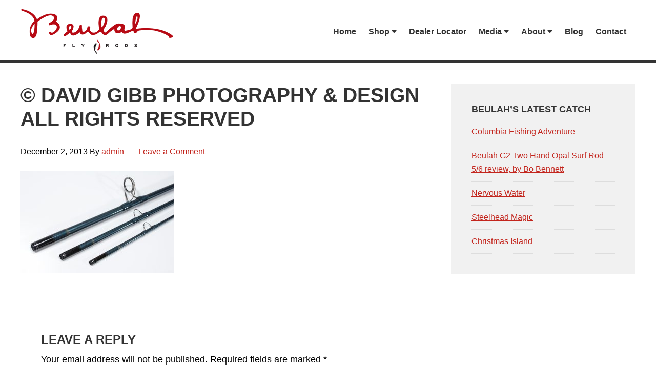

--- FILE ---
content_type: text/html; charset=UTF-8
request_url: https://www.beulahflyrods.com/fly-fishing-rods/opal-saltwater-surf-fly-rods-2/opal-surf-rod-9-10wt/david-gibb-photography-design-all-rights-reserved-2/
body_size: 78672
content:
<!DOCTYPE html>
<html lang="en-US">
<head >
<meta charset="UTF-8" />
<meta name="viewport" content="width=device-width, initial-scale=1" />
<link href="https://fonts.googleapis.com/css?family=Lato:100,100i,200,200i,300,300i,400,400i,500,500i,600,600i,700,700i,800,800i,900,900i%7COpen+Sans:100,100i,200,200i,300,300i,400,400i,500,500i,600,600i,700,700i,800,800i,900,900i%7CIndie+Flower:100,100i,200,200i,300,300i,400,400i,500,500i,600,600i,700,700i,800,800i,900,900i%7COswald:100,100i,200,200i,300,300i,400,400i,500,500i,600,600i,700,700i,800,800i,900,900i" rel="stylesheet"><meta name='robots' content='index, follow, max-image-preview:large, max-snippet:-1, max-video-preview:-1' />
	<style>img:is([sizes="auto" i], [sizes^="auto," i]) { contain-intrinsic-size: 3000px 1500px }</style>
	
	<!-- This site is optimized with the Yoast SEO plugin v26.8 - https://yoast.com/product/yoast-seo-wordpress/ -->
	<title>© David Gibb Photography &amp; Design  All Rights Reserved - Beulah Fly Rods</title>
	<link rel="canonical" href="https://www.beulahflyrods.com/fly-fishing-rods/opal-saltwater-surf-fly-rods-2/opal-surf-rod-9-10wt/david-gibb-photography-design-all-rights-reserved-2/" />
	<meta property="og:locale" content="en_US" />
	<meta property="og:type" content="article" />
	<meta property="og:title" content="© David Gibb Photography &amp; Design  All Rights Reserved - Beulah Fly Rods" />
	<meta property="og:url" content="https://www.beulahflyrods.com/fly-fishing-rods/opal-saltwater-surf-fly-rods-2/opal-surf-rod-9-10wt/david-gibb-photography-design-all-rights-reserved-2/" />
	<meta property="og:site_name" content="Beulah Fly Rods" />
	<meta property="og:image" content="https://www.beulahflyrods.com/fly-fishing-rods/opal-saltwater-surf-fly-rods-2/opal-surf-rod-9-10wt/david-gibb-photography-design-all-rights-reserved-2" />
	<meta property="og:image:width" content="675" />
	<meta property="og:image:height" content="448" />
	<meta property="og:image:type" content="image/jpeg" />
	<script type="application/ld+json" class="yoast-schema-graph">{"@context":"https://schema.org","@graph":[{"@type":"WebPage","@id":"https://www.beulahflyrods.com/fly-fishing-rods/opal-saltwater-surf-fly-rods-2/opal-surf-rod-9-10wt/david-gibb-photography-design-all-rights-reserved-2/","url":"https://www.beulahflyrods.com/fly-fishing-rods/opal-saltwater-surf-fly-rods-2/opal-surf-rod-9-10wt/david-gibb-photography-design-all-rights-reserved-2/","name":"© David Gibb Photography & Design All Rights Reserved - Beulah Fly Rods","isPartOf":{"@id":"https://www.beulahflyrods.com/#website"},"primaryImageOfPage":{"@id":"https://www.beulahflyrods.com/fly-fishing-rods/opal-saltwater-surf-fly-rods-2/opal-surf-rod-9-10wt/david-gibb-photography-design-all-rights-reserved-2/#primaryimage"},"image":{"@id":"https://www.beulahflyrods.com/fly-fishing-rods/opal-saltwater-surf-fly-rods-2/opal-surf-rod-9-10wt/david-gibb-photography-design-all-rights-reserved-2/#primaryimage"},"thumbnailUrl":"https://www.beulahflyrods.com/wp-content/uploads/2013/09/beulah-flyrods-035.jpg","datePublished":"2013-12-02T23:03:33+00:00","breadcrumb":{"@id":"https://www.beulahflyrods.com/fly-fishing-rods/opal-saltwater-surf-fly-rods-2/opal-surf-rod-9-10wt/david-gibb-photography-design-all-rights-reserved-2/#breadcrumb"},"inLanguage":"en-US","potentialAction":[{"@type":"ReadAction","target":["https://www.beulahflyrods.com/fly-fishing-rods/opal-saltwater-surf-fly-rods-2/opal-surf-rod-9-10wt/david-gibb-photography-design-all-rights-reserved-2/"]}]},{"@type":"ImageObject","inLanguage":"en-US","@id":"https://www.beulahflyrods.com/fly-fishing-rods/opal-saltwater-surf-fly-rods-2/opal-surf-rod-9-10wt/david-gibb-photography-design-all-rights-reserved-2/#primaryimage","url":"https://www.beulahflyrods.com/wp-content/uploads/2013/09/beulah-flyrods-035.jpg","contentUrl":"https://www.beulahflyrods.com/wp-content/uploads/2013/09/beulah-flyrods-035.jpg","width":4288,"height":2848},{"@type":"BreadcrumbList","@id":"https://www.beulahflyrods.com/fly-fishing-rods/opal-saltwater-surf-fly-rods-2/opal-surf-rod-9-10wt/david-gibb-photography-design-all-rights-reserved-2/#breadcrumb","itemListElement":[{"@type":"ListItem","position":1,"name":"Home","item":"https://www.beulahflyrods.com/"},{"@type":"ListItem","position":2,"name":"Opal Saltwater Surf Fly Rods","item":"https://www.beulahflyrods.com/fly-fishing-rods/opal-saltwater-surf-fly-rods-2/"},{"@type":"ListItem","position":3,"name":"9/10 Weight Saltwater Fly Rod &#8211; Beulah Opal","item":"https://www.beulahflyrods.com/fly-fishing-rods/opal-saltwater-surf-fly-rods-2/opal-surf-rod-9-10wt/"},{"@type":"ListItem","position":4,"name":"© David Gibb Photography &#038; Design All Rights Reserved"}]},{"@type":"WebSite","@id":"https://www.beulahflyrods.com/#website","url":"https://www.beulahflyrods.com/","name":"Beulah Fly Rods","description":"Top end fly rods.","potentialAction":[{"@type":"SearchAction","target":{"@type":"EntryPoint","urlTemplate":"https://www.beulahflyrods.com/?s={search_term_string}"},"query-input":{"@type":"PropertyValueSpecification","valueRequired":true,"valueName":"search_term_string"}}],"inLanguage":"en-US"}]}</script>
	<!-- / Yoast SEO plugin. -->


<link rel='dns-prefetch' href='//fonts.googleapis.com' />
<link rel='dns-prefetch' href='//use.fontawesome.com' />
<link rel="alternate" type="application/rss+xml" title="Beulah Fly Rods &raquo; Feed" href="https://www.beulahflyrods.com/feed/" />
<link rel="alternate" type="application/rss+xml" title="Beulah Fly Rods &raquo; Comments Feed" href="https://www.beulahflyrods.com/comments/feed/" />
<link rel="alternate" type="text/calendar" title="Beulah Fly Rods &raquo; iCal Feed" href="https://www.beulahflyrods.com/events/?ical=1" />
<link rel="alternate" type="application/rss+xml" title="Beulah Fly Rods &raquo; © David Gibb Photography &#038; Design   All Rights Reserved Comments Feed" href="https://www.beulahflyrods.com/fly-fishing-rods/opal-saltwater-surf-fly-rods-2/opal-surf-rod-9-10wt/david-gibb-photography-design-all-rights-reserved-2/feed/" />
<script type="text/javascript">
/* <![CDATA[ */
window._wpemojiSettings = {"baseUrl":"https:\/\/s.w.org\/images\/core\/emoji\/15.0.3\/72x72\/","ext":".png","svgUrl":"https:\/\/s.w.org\/images\/core\/emoji\/15.0.3\/svg\/","svgExt":".svg","source":{"concatemoji":"https:\/\/www.beulahflyrods.com\/wp-includes\/js\/wp-emoji-release.min.js?ver=6.7.4"}};
/*! This file is auto-generated */
!function(i,n){var o,s,e;function c(e){try{var t={supportTests:e,timestamp:(new Date).valueOf()};sessionStorage.setItem(o,JSON.stringify(t))}catch(e){}}function p(e,t,n){e.clearRect(0,0,e.canvas.width,e.canvas.height),e.fillText(t,0,0);var t=new Uint32Array(e.getImageData(0,0,e.canvas.width,e.canvas.height).data),r=(e.clearRect(0,0,e.canvas.width,e.canvas.height),e.fillText(n,0,0),new Uint32Array(e.getImageData(0,0,e.canvas.width,e.canvas.height).data));return t.every(function(e,t){return e===r[t]})}function u(e,t,n){switch(t){case"flag":return n(e,"\ud83c\udff3\ufe0f\u200d\u26a7\ufe0f","\ud83c\udff3\ufe0f\u200b\u26a7\ufe0f")?!1:!n(e,"\ud83c\uddfa\ud83c\uddf3","\ud83c\uddfa\u200b\ud83c\uddf3")&&!n(e,"\ud83c\udff4\udb40\udc67\udb40\udc62\udb40\udc65\udb40\udc6e\udb40\udc67\udb40\udc7f","\ud83c\udff4\u200b\udb40\udc67\u200b\udb40\udc62\u200b\udb40\udc65\u200b\udb40\udc6e\u200b\udb40\udc67\u200b\udb40\udc7f");case"emoji":return!n(e,"\ud83d\udc26\u200d\u2b1b","\ud83d\udc26\u200b\u2b1b")}return!1}function f(e,t,n){var r="undefined"!=typeof WorkerGlobalScope&&self instanceof WorkerGlobalScope?new OffscreenCanvas(300,150):i.createElement("canvas"),a=r.getContext("2d",{willReadFrequently:!0}),o=(a.textBaseline="top",a.font="600 32px Arial",{});return e.forEach(function(e){o[e]=t(a,e,n)}),o}function t(e){var t=i.createElement("script");t.src=e,t.defer=!0,i.head.appendChild(t)}"undefined"!=typeof Promise&&(o="wpEmojiSettingsSupports",s=["flag","emoji"],n.supports={everything:!0,everythingExceptFlag:!0},e=new Promise(function(e){i.addEventListener("DOMContentLoaded",e,{once:!0})}),new Promise(function(t){var n=function(){try{var e=JSON.parse(sessionStorage.getItem(o));if("object"==typeof e&&"number"==typeof e.timestamp&&(new Date).valueOf()<e.timestamp+604800&&"object"==typeof e.supportTests)return e.supportTests}catch(e){}return null}();if(!n){if("undefined"!=typeof Worker&&"undefined"!=typeof OffscreenCanvas&&"undefined"!=typeof URL&&URL.createObjectURL&&"undefined"!=typeof Blob)try{var e="postMessage("+f.toString()+"("+[JSON.stringify(s),u.toString(),p.toString()].join(",")+"));",r=new Blob([e],{type:"text/javascript"}),a=new Worker(URL.createObjectURL(r),{name:"wpTestEmojiSupports"});return void(a.onmessage=function(e){c(n=e.data),a.terminate(),t(n)})}catch(e){}c(n=f(s,u,p))}t(n)}).then(function(e){for(var t in e)n.supports[t]=e[t],n.supports.everything=n.supports.everything&&n.supports[t],"flag"!==t&&(n.supports.everythingExceptFlag=n.supports.everythingExceptFlag&&n.supports[t]);n.supports.everythingExceptFlag=n.supports.everythingExceptFlag&&!n.supports.flag,n.DOMReady=!1,n.readyCallback=function(){n.DOMReady=!0}}).then(function(){return e}).then(function(){var e;n.supports.everything||(n.readyCallback(),(e=n.source||{}).concatemoji?t(e.concatemoji):e.wpemoji&&e.twemoji&&(t(e.twemoji),t(e.wpemoji)))}))}((window,document),window._wpemojiSettings);
/* ]]> */
</script>
<link rel='stylesheet' id='layerslider-css' href='https://www.beulahflyrods.com/wp-content/plugins/LayerSlider/assets/static/layerslider/css/layerslider.css?ver=8.1.2' type='text/css' media='all' />
<link rel='stylesheet' id='beulah-theme-css' href='https://www.beulahflyrods.com/wp-content/themes/rkd-beulah/style.css?ver=2.2.3' type='text/css' media='all' />
<style id='wp-emoji-styles-inline-css' type='text/css'>

	img.wp-smiley, img.emoji {
		display: inline !important;
		border: none !important;
		box-shadow: none !important;
		height: 1em !important;
		width: 1em !important;
		margin: 0 0.07em !important;
		vertical-align: -0.1em !important;
		background: none !important;
		padding: 0 !important;
	}
</style>
<link rel='stylesheet' id='wp-block-library-css' href='https://www.beulahflyrods.com/wp-includes/css/dist/block-library/style.min.css?ver=6.7.4' type='text/css' media='all' />
<style id='font-awesome-svg-styles-default-inline-css' type='text/css'>
.svg-inline--fa {
  display: inline-block;
  height: 1em;
  overflow: visible;
  vertical-align: -.125em;
}
</style>
<link rel='stylesheet' id='font-awesome-svg-styles-css' href='https://www.beulahflyrods.com/wp-content/uploads/font-awesome/v5.13.0/css/svg-with-js.css' type='text/css' media='all' />
<style id='font-awesome-svg-styles-inline-css' type='text/css'>
   .wp-block-font-awesome-icon svg::before,
   .wp-rich-text-font-awesome-icon svg::before {content: unset;}
</style>
<style id='classic-theme-styles-inline-css' type='text/css'>
/*! This file is auto-generated */
.wp-block-button__link{color:#fff;background-color:#32373c;border-radius:9999px;box-shadow:none;text-decoration:none;padding:calc(.667em + 2px) calc(1.333em + 2px);font-size:1.125em}.wp-block-file__button{background:#32373c;color:#fff;text-decoration:none}
</style>
<style id='global-styles-inline-css' type='text/css'>
:root{--wp--preset--aspect-ratio--square: 1;--wp--preset--aspect-ratio--4-3: 4/3;--wp--preset--aspect-ratio--3-4: 3/4;--wp--preset--aspect-ratio--3-2: 3/2;--wp--preset--aspect-ratio--2-3: 2/3;--wp--preset--aspect-ratio--16-9: 16/9;--wp--preset--aspect-ratio--9-16: 9/16;--wp--preset--color--black: #000000;--wp--preset--color--cyan-bluish-gray: #abb8c3;--wp--preset--color--white: #ffffff;--wp--preset--color--pale-pink: #f78da7;--wp--preset--color--vivid-red: #cf2e2e;--wp--preset--color--luminous-vivid-orange: #ff6900;--wp--preset--color--luminous-vivid-amber: #fcb900;--wp--preset--color--light-green-cyan: #7bdcb5;--wp--preset--color--vivid-green-cyan: #00d084;--wp--preset--color--pale-cyan-blue: #8ed1fc;--wp--preset--color--vivid-cyan-blue: #0693e3;--wp--preset--color--vivid-purple: #9b51e0;--wp--preset--gradient--vivid-cyan-blue-to-vivid-purple: linear-gradient(135deg,rgba(6,147,227,1) 0%,rgb(155,81,224) 100%);--wp--preset--gradient--light-green-cyan-to-vivid-green-cyan: linear-gradient(135deg,rgb(122,220,180) 0%,rgb(0,208,130) 100%);--wp--preset--gradient--luminous-vivid-amber-to-luminous-vivid-orange: linear-gradient(135deg,rgba(252,185,0,1) 0%,rgba(255,105,0,1) 100%);--wp--preset--gradient--luminous-vivid-orange-to-vivid-red: linear-gradient(135deg,rgba(255,105,0,1) 0%,rgb(207,46,46) 100%);--wp--preset--gradient--very-light-gray-to-cyan-bluish-gray: linear-gradient(135deg,rgb(238,238,238) 0%,rgb(169,184,195) 100%);--wp--preset--gradient--cool-to-warm-spectrum: linear-gradient(135deg,rgb(74,234,220) 0%,rgb(151,120,209) 20%,rgb(207,42,186) 40%,rgb(238,44,130) 60%,rgb(251,105,98) 80%,rgb(254,248,76) 100%);--wp--preset--gradient--blush-light-purple: linear-gradient(135deg,rgb(255,206,236) 0%,rgb(152,150,240) 100%);--wp--preset--gradient--blush-bordeaux: linear-gradient(135deg,rgb(254,205,165) 0%,rgb(254,45,45) 50%,rgb(107,0,62) 100%);--wp--preset--gradient--luminous-dusk: linear-gradient(135deg,rgb(255,203,112) 0%,rgb(199,81,192) 50%,rgb(65,88,208) 100%);--wp--preset--gradient--pale-ocean: linear-gradient(135deg,rgb(255,245,203) 0%,rgb(182,227,212) 50%,rgb(51,167,181) 100%);--wp--preset--gradient--electric-grass: linear-gradient(135deg,rgb(202,248,128) 0%,rgb(113,206,126) 100%);--wp--preset--gradient--midnight: linear-gradient(135deg,rgb(2,3,129) 0%,rgb(40,116,252) 100%);--wp--preset--font-size--small: 13px;--wp--preset--font-size--medium: 20px;--wp--preset--font-size--large: 36px;--wp--preset--font-size--x-large: 42px;--wp--preset--spacing--20: 0.44rem;--wp--preset--spacing--30: 0.67rem;--wp--preset--spacing--40: 1rem;--wp--preset--spacing--50: 1.5rem;--wp--preset--spacing--60: 2.25rem;--wp--preset--spacing--70: 3.38rem;--wp--preset--spacing--80: 5.06rem;--wp--preset--shadow--natural: 6px 6px 9px rgba(0, 0, 0, 0.2);--wp--preset--shadow--deep: 12px 12px 50px rgba(0, 0, 0, 0.4);--wp--preset--shadow--sharp: 6px 6px 0px rgba(0, 0, 0, 0.2);--wp--preset--shadow--outlined: 6px 6px 0px -3px rgba(255, 255, 255, 1), 6px 6px rgba(0, 0, 0, 1);--wp--preset--shadow--crisp: 6px 6px 0px rgba(0, 0, 0, 1);}:where(.is-layout-flex){gap: 0.5em;}:where(.is-layout-grid){gap: 0.5em;}body .is-layout-flex{display: flex;}.is-layout-flex{flex-wrap: wrap;align-items: center;}.is-layout-flex > :is(*, div){margin: 0;}body .is-layout-grid{display: grid;}.is-layout-grid > :is(*, div){margin: 0;}:where(.wp-block-columns.is-layout-flex){gap: 2em;}:where(.wp-block-columns.is-layout-grid){gap: 2em;}:where(.wp-block-post-template.is-layout-flex){gap: 1.25em;}:where(.wp-block-post-template.is-layout-grid){gap: 1.25em;}.has-black-color{color: var(--wp--preset--color--black) !important;}.has-cyan-bluish-gray-color{color: var(--wp--preset--color--cyan-bluish-gray) !important;}.has-white-color{color: var(--wp--preset--color--white) !important;}.has-pale-pink-color{color: var(--wp--preset--color--pale-pink) !important;}.has-vivid-red-color{color: var(--wp--preset--color--vivid-red) !important;}.has-luminous-vivid-orange-color{color: var(--wp--preset--color--luminous-vivid-orange) !important;}.has-luminous-vivid-amber-color{color: var(--wp--preset--color--luminous-vivid-amber) !important;}.has-light-green-cyan-color{color: var(--wp--preset--color--light-green-cyan) !important;}.has-vivid-green-cyan-color{color: var(--wp--preset--color--vivid-green-cyan) !important;}.has-pale-cyan-blue-color{color: var(--wp--preset--color--pale-cyan-blue) !important;}.has-vivid-cyan-blue-color{color: var(--wp--preset--color--vivid-cyan-blue) !important;}.has-vivid-purple-color{color: var(--wp--preset--color--vivid-purple) !important;}.has-black-background-color{background-color: var(--wp--preset--color--black) !important;}.has-cyan-bluish-gray-background-color{background-color: var(--wp--preset--color--cyan-bluish-gray) !important;}.has-white-background-color{background-color: var(--wp--preset--color--white) !important;}.has-pale-pink-background-color{background-color: var(--wp--preset--color--pale-pink) !important;}.has-vivid-red-background-color{background-color: var(--wp--preset--color--vivid-red) !important;}.has-luminous-vivid-orange-background-color{background-color: var(--wp--preset--color--luminous-vivid-orange) !important;}.has-luminous-vivid-amber-background-color{background-color: var(--wp--preset--color--luminous-vivid-amber) !important;}.has-light-green-cyan-background-color{background-color: var(--wp--preset--color--light-green-cyan) !important;}.has-vivid-green-cyan-background-color{background-color: var(--wp--preset--color--vivid-green-cyan) !important;}.has-pale-cyan-blue-background-color{background-color: var(--wp--preset--color--pale-cyan-blue) !important;}.has-vivid-cyan-blue-background-color{background-color: var(--wp--preset--color--vivid-cyan-blue) !important;}.has-vivid-purple-background-color{background-color: var(--wp--preset--color--vivid-purple) !important;}.has-black-border-color{border-color: var(--wp--preset--color--black) !important;}.has-cyan-bluish-gray-border-color{border-color: var(--wp--preset--color--cyan-bluish-gray) !important;}.has-white-border-color{border-color: var(--wp--preset--color--white) !important;}.has-pale-pink-border-color{border-color: var(--wp--preset--color--pale-pink) !important;}.has-vivid-red-border-color{border-color: var(--wp--preset--color--vivid-red) !important;}.has-luminous-vivid-orange-border-color{border-color: var(--wp--preset--color--luminous-vivid-orange) !important;}.has-luminous-vivid-amber-border-color{border-color: var(--wp--preset--color--luminous-vivid-amber) !important;}.has-light-green-cyan-border-color{border-color: var(--wp--preset--color--light-green-cyan) !important;}.has-vivid-green-cyan-border-color{border-color: var(--wp--preset--color--vivid-green-cyan) !important;}.has-pale-cyan-blue-border-color{border-color: var(--wp--preset--color--pale-cyan-blue) !important;}.has-vivid-cyan-blue-border-color{border-color: var(--wp--preset--color--vivid-cyan-blue) !important;}.has-vivid-purple-border-color{border-color: var(--wp--preset--color--vivid-purple) !important;}.has-vivid-cyan-blue-to-vivid-purple-gradient-background{background: var(--wp--preset--gradient--vivid-cyan-blue-to-vivid-purple) !important;}.has-light-green-cyan-to-vivid-green-cyan-gradient-background{background: var(--wp--preset--gradient--light-green-cyan-to-vivid-green-cyan) !important;}.has-luminous-vivid-amber-to-luminous-vivid-orange-gradient-background{background: var(--wp--preset--gradient--luminous-vivid-amber-to-luminous-vivid-orange) !important;}.has-luminous-vivid-orange-to-vivid-red-gradient-background{background: var(--wp--preset--gradient--luminous-vivid-orange-to-vivid-red) !important;}.has-very-light-gray-to-cyan-bluish-gray-gradient-background{background: var(--wp--preset--gradient--very-light-gray-to-cyan-bluish-gray) !important;}.has-cool-to-warm-spectrum-gradient-background{background: var(--wp--preset--gradient--cool-to-warm-spectrum) !important;}.has-blush-light-purple-gradient-background{background: var(--wp--preset--gradient--blush-light-purple) !important;}.has-blush-bordeaux-gradient-background{background: var(--wp--preset--gradient--blush-bordeaux) !important;}.has-luminous-dusk-gradient-background{background: var(--wp--preset--gradient--luminous-dusk) !important;}.has-pale-ocean-gradient-background{background: var(--wp--preset--gradient--pale-ocean) !important;}.has-electric-grass-gradient-background{background: var(--wp--preset--gradient--electric-grass) !important;}.has-midnight-gradient-background{background: var(--wp--preset--gradient--midnight) !important;}.has-small-font-size{font-size: var(--wp--preset--font-size--small) !important;}.has-medium-font-size{font-size: var(--wp--preset--font-size--medium) !important;}.has-large-font-size{font-size: var(--wp--preset--font-size--large) !important;}.has-x-large-font-size{font-size: var(--wp--preset--font-size--x-large) !important;}
:where(.wp-block-post-template.is-layout-flex){gap: 1.25em;}:where(.wp-block-post-template.is-layout-grid){gap: 1.25em;}
:where(.wp-block-columns.is-layout-flex){gap: 2em;}:where(.wp-block-columns.is-layout-grid){gap: 2em;}
:root :where(.wp-block-pullquote){font-size: 1.5em;line-height: 1.6;}
</style>
<link rel='stylesheet' id='contact-form-7-css' href='https://www.beulahflyrods.com/wp-content/plugins/contact-form-7/includes/css/styles.css?ver=6.1.4' type='text/css' media='all' />
<link rel='stylesheet' id='bc_rb_global_style-css' href='https://www.beulahflyrods.com/wp-content/plugins/random-banner/assets/style/bc_rb_global.css?ver=4.2.11' type='text/css' media='all' />
<link rel='stylesheet' id='bc_rb_animate-css' href='https://www.beulahflyrods.com/wp-content/plugins/random-banner/assets/style/animate.css?ver=4.2.11' type='text/css' media='all' />
<link rel='stylesheet' id='owl.carousel-style-css' href='https://www.beulahflyrods.com/wp-content/plugins/random-banner/assets/style/owl.carousel.css?ver=4.2.11' type='text/css' media='all' />
<link rel='stylesheet' id='owl.carousel-default-css' href='https://www.beulahflyrods.com/wp-content/plugins/random-banner/assets/style/owl.theme.default.css?ver=4.2.11' type='text/css' media='all' />
<link rel='stylesheet' id='owl.carousel-transitions-css' href='https://www.beulahflyrods.com/wp-content/plugins/random-banner/assets/style/owl.transitions.css?ver=4.2.11' type='text/css' media='all' />
<link rel='stylesheet' id='woocommerce-layout-css' href='https://www.beulahflyrods.com/wp-content/plugins/woocommerce/assets/css/woocommerce-layout.css?ver=10.3.7' type='text/css' media='all' />
<style id='woocommerce-layout-inline-css' type='text/css'>

	.infinite-scroll .woocommerce-pagination {
		display: none;
	}
</style>
<link rel='stylesheet' id='woocommerce-smallscreen-css' href='https://www.beulahflyrods.com/wp-content/plugins/woocommerce/assets/css/woocommerce-smallscreen.css?ver=10.3.7' type='text/css' media='only screen and (max-width: 768px)' />
<link rel='stylesheet' id='woocommerce-general-css' href='https://www.beulahflyrods.com/wp-content/plugins/woocommerce/assets/css/woocommerce.css?ver=10.3.7' type='text/css' media='all' />
<style id='woocommerce-inline-inline-css' type='text/css'>
.woocommerce form .form-row .required { visibility: visible; }
</style>
<link rel='stylesheet' id='hamburger.css-css' href='https://www.beulahflyrods.com/wp-content/plugins/wp-responsive-menu/assets/css/wpr-hamburger.css?ver=3.2.1' type='text/css' media='all' />
<link rel='stylesheet' id='wprmenu.css-css' href='https://www.beulahflyrods.com/wp-content/plugins/wp-responsive-menu/assets/css/wprmenu.css?ver=3.2.1' type='text/css' media='all' />
<style id='wprmenu.css-inline-css' type='text/css'>
@media only screen and ( max-width: 900px ) {html body div.wprm-wrapper {overflow: scroll;}html body div.wprm-overlay{ background: rgba(0,0,0,0.83) }#wprmenu_bar {background-image: url();background-size: cover ;background-repeat: repeat;}#wprmenu_bar {background-color: #0d0d0d;}html body div#mg-wprm-wrap .wpr_submit .icon.icon-search {color: #ffffff;}#wprmenu_bar .menu_title,#wprmenu_bar .wprmenu_icon_menu,#wprmenu_bar .menu_title a {color: #f2f2f2;}#wprmenu_bar .menu_title a {font-size: 20px;font-weight: normal;}#mg-wprm-wrap li.menu-item a {font-size: 15px;text-transform: uppercase;font-weight: normal;}#mg-wprm-wrap li.menu-item-has-children ul.sub-menu a {font-size: 15px;text-transform: uppercase;font-weight: normal;}#mg-wprm-wrap li.current-menu-item > a {background: #d53f3f;}#mg-wprm-wrap li.current-menu-item > a,#mg-wprm-wrap li.current-menu-item span.wprmenu_icon{color: #ffffff !important;}#mg-wprm-wrap {background-color: #2e2e2e;}.cbp-spmenu-push-toright,.cbp-spmenu-push-toright .mm-slideout {left: 80% ;}.cbp-spmenu-push-toleft {left: -80% ;}#mg-wprm-wrap.cbp-spmenu-right,#mg-wprm-wrap.cbp-spmenu-left,#mg-wprm-wrap.cbp-spmenu-right.custom,#mg-wprm-wrap.cbp-spmenu-left.custom,.cbp-spmenu-vertical {width: 80%;max-width: 400px;}#mg-wprm-wrap ul#wprmenu_menu_ul li.menu-item a,div#mg-wprm-wrap ul li span.wprmenu_icon {color: #cfcfcf;}#mg-wprm-wrap ul#wprmenu_menu_ul li.menu-item:valid ~ a{color: #ffffff;}#mg-wprm-wrap ul#wprmenu_menu_ul li.menu-item a:hover {background: #d53f3f;color: #606060 !important;}div#mg-wprm-wrap ul>li:hover>span.wprmenu_icon {color: #606060 !important;}.wprmenu_bar .hamburger-inner,.wprmenu_bar .hamburger-inner::before,.wprmenu_bar .hamburger-inner::after {background: #ffffff;}.wprmenu_bar .hamburger:hover .hamburger-inner,.wprmenu_bar .hamburger:hover .hamburger-inner::before,.wprmenu_bar .hamburger:hover .hamburger-inner::after {background: #ffffff;}div.wprmenu_bar div.hamburger{padding-right: 6px !important;}#wprmenu_menu.left {width:80%;left: -80%;right: auto;}#wprmenu_menu.right {width:80%;right: -80%;left: auto;}html body div#wprmenu_bar {height : 42px;}#mg-wprm-wrap.cbp-spmenu-left,#mg-wprm-wrap.cbp-spmenu-right,#mg-widgetmenu-wrap.cbp-spmenu-widget-left,#mg-widgetmenu-wrap.cbp-spmenu-widget-right {top: 42px !important;}.wprmenu_bar .hamburger {float: left;}.wprmenu_bar #custom_menu_icon.hamburger {top: 0px;left: 0px;float: left !important;background-color: #cccccc;}#menu-main-navigation{ display: none !important; }.wpr_custom_menu #custom_menu_icon {display: block;}html { padding-top: 42px !important; }#wprmenu_bar,#mg-wprm-wrap { display: block; }div#wpadminbar { position: fixed; }}
</style>
<link rel='stylesheet' id='wpr_icons-css' href='https://www.beulahflyrods.com/wp-content/plugins/wp-responsive-menu/inc/assets/icons/wpr-icons.css?ver=3.2.1' type='text/css' media='all' />
<link rel='stylesheet' id='wpsl-styles-css' href='https://www.beulahflyrods.com/wp-content/plugins/wp-store-locator/css/styles.min.css?ver=2.2.261' type='text/css' media='all' />
<link rel='stylesheet' id='brands-styles-css' href='https://www.beulahflyrods.com/wp-content/plugins/woocommerce/assets/css/brands.css?ver=10.3.7' type='text/css' media='all' />
<link rel='stylesheet' id='google-fonts-css' href='//fonts.googleapis.com/css?family=Lato%3A300%2C400%2C700&#038;ver=2.2.3' type='text/css' media='all' />
<link rel='stylesheet' id='font-awesome-official-css' href='https://use.fontawesome.com/releases/v5.13.0/css/all.css' type='text/css' media='all' integrity="sha384-Bfad6CLCknfcloXFOyFnlgtENryhrpZCe29RTifKEixXQZ38WheV+i/6YWSzkz3V" crossorigin="anonymous" />
<link rel='stylesheet' id='sv-wc-payment-gateway-payment-form-v5_12_0-css' href='https://www.beulahflyrods.com/wp-content/plugins/woocommerce-gateway-usa-epay/vendor/skyverge/wc-plugin-framework/woocommerce/payment-gateway/assets/css/frontend/sv-wc-payment-gateway-payment-form.min.css?ver=5.12.0' type='text/css' media='all' />
<link rel='stylesheet' id='woocommerce_prettyPhoto_css-css' href='https://www.beulahflyrods.com/wp-content/plugins/woocommerce/assets/css/prettyPhoto.css?ver=10.3.7' type='text/css' media='all' />
<link rel='stylesheet' id='wc_quick_view-css' href='https://www.beulahflyrods.com/wp-content/plugins/woocommerce-quick-view/assets/css/style.css?ver=1.8.1' type='text/css' media='all' />
<link rel='stylesheet' id='font-awesome-official-v4shim-css' href='https://use.fontawesome.com/releases/v5.13.0/css/v4-shims.css' type='text/css' media='all' integrity="sha384-/7iOrVBege33/9vHFYEtviVcxjUsNCqyeMnlW/Ms+PH8uRdFkKFmqf9CbVAN0Qef" crossorigin="anonymous" />
<style id='font-awesome-official-v4shim-inline-css' type='text/css'>
@font-face {
font-family: "FontAwesome";
font-display: block;
src: url("https://use.fontawesome.com/releases/v5.13.0/webfonts/fa-brands-400.eot"),
		url("https://use.fontawesome.com/releases/v5.13.0/webfonts/fa-brands-400.eot?#iefix") format("embedded-opentype"),
		url("https://use.fontawesome.com/releases/v5.13.0/webfonts/fa-brands-400.woff2") format("woff2"),
		url("https://use.fontawesome.com/releases/v5.13.0/webfonts/fa-brands-400.woff") format("woff"),
		url("https://use.fontawesome.com/releases/v5.13.0/webfonts/fa-brands-400.ttf") format("truetype"),
		url("https://use.fontawesome.com/releases/v5.13.0/webfonts/fa-brands-400.svg#fontawesome") format("svg");
}

@font-face {
font-family: "FontAwesome";
font-display: block;
src: url("https://use.fontawesome.com/releases/v5.13.0/webfonts/fa-solid-900.eot"),
		url("https://use.fontawesome.com/releases/v5.13.0/webfonts/fa-solid-900.eot?#iefix") format("embedded-opentype"),
		url("https://use.fontawesome.com/releases/v5.13.0/webfonts/fa-solid-900.woff2") format("woff2"),
		url("https://use.fontawesome.com/releases/v5.13.0/webfonts/fa-solid-900.woff") format("woff"),
		url("https://use.fontawesome.com/releases/v5.13.0/webfonts/fa-solid-900.ttf") format("truetype"),
		url("https://use.fontawesome.com/releases/v5.13.0/webfonts/fa-solid-900.svg#fontawesome") format("svg");
}

@font-face {
font-family: "FontAwesome";
font-display: block;
src: url("https://use.fontawesome.com/releases/v5.13.0/webfonts/fa-regular-400.eot"),
		url("https://use.fontawesome.com/releases/v5.13.0/webfonts/fa-regular-400.eot?#iefix") format("embedded-opentype"),
		url("https://use.fontawesome.com/releases/v5.13.0/webfonts/fa-regular-400.woff2") format("woff2"),
		url("https://use.fontawesome.com/releases/v5.13.0/webfonts/fa-regular-400.woff") format("woff"),
		url("https://use.fontawesome.com/releases/v5.13.0/webfonts/fa-regular-400.ttf") format("truetype"),
		url("https://use.fontawesome.com/releases/v5.13.0/webfonts/fa-regular-400.svg#fontawesome") format("svg");
unicode-range: U+F004-F005,U+F007,U+F017,U+F022,U+F024,U+F02E,U+F03E,U+F044,U+F057-F059,U+F06E,U+F070,U+F075,U+F07B-F07C,U+F080,U+F086,U+F089,U+F094,U+F09D,U+F0A0,U+F0A4-F0A7,U+F0C5,U+F0C7-F0C8,U+F0E0,U+F0EB,U+F0F3,U+F0F8,U+F0FE,U+F111,U+F118-F11A,U+F11C,U+F133,U+F144,U+F146,U+F14A,U+F14D-F14E,U+F150-F152,U+F15B-F15C,U+F164-F165,U+F185-F186,U+F191-F192,U+F1AD,U+F1C1-F1C9,U+F1CD,U+F1D8,U+F1E3,U+F1EA,U+F1F6,U+F1F9,U+F20A,U+F247-F249,U+F24D,U+F254-F25B,U+F25D,U+F267,U+F271-F274,U+F279,U+F28B,U+F28D,U+F2B5-F2B6,U+F2B9,U+F2BB,U+F2BD,U+F2C1-F2C2,U+F2D0,U+F2D2,U+F2DC,U+F2ED,U+F328,U+F358-F35B,U+F3A5,U+F3D1,U+F410,U+F4AD;
}
</style>
<script type="text/javascript" src="https://www.beulahflyrods.com/wp-includes/js/jquery/jquery.min.js?ver=3.7.1" id="jquery-core-js"></script>
<script type="text/javascript" src="https://www.beulahflyrods.com/wp-includes/js/jquery/jquery-migrate.min.js?ver=3.4.1" id="jquery-migrate-js"></script>
<script type="text/javascript" id="layerslider-utils-js-extra">
/* <![CDATA[ */
var LS_Meta = {"v":"8.1.2","fixGSAP":"1"};
/* ]]> */
</script>
<script type="text/javascript" src="https://www.beulahflyrods.com/wp-content/plugins/LayerSlider/assets/static/layerslider/js/layerslider.utils.js?ver=8.1.2" id="layerslider-utils-js"></script>
<script type="text/javascript" src="https://www.beulahflyrods.com/wp-content/plugins/LayerSlider/assets/static/layerslider/js/layerslider.kreaturamedia.jquery.js?ver=8.1.2" id="layerslider-js"></script>
<script type="text/javascript" src="https://www.beulahflyrods.com/wp-content/plugins/LayerSlider/assets/static/layerslider/js/layerslider.transitions.js?ver=8.1.2" id="layerslider-transitions-js"></script>
<script type="text/javascript" src="https://www.beulahflyrods.com/wp-content/plugins/woocommerce/assets/js/jquery-blockui/jquery.blockUI.min.js?ver=2.7.0-wc.10.3.7" id="wc-jquery-blockui-js" data-wp-strategy="defer"></script>
<script type="text/javascript" id="wc-add-to-cart-js-extra">
/* <![CDATA[ */
var wc_add_to_cart_params = {"ajax_url":"\/wp-admin\/admin-ajax.php","wc_ajax_url":"\/?wc-ajax=%%endpoint%%","i18n_view_cart":"View cart","cart_url":"https:\/\/www.beulahflyrods.com\/cart\/","is_cart":"","cart_redirect_after_add":"no"};
/* ]]> */
</script>
<script type="text/javascript" src="https://www.beulahflyrods.com/wp-content/plugins/woocommerce/assets/js/frontend/add-to-cart.min.js?ver=10.3.7" id="wc-add-to-cart-js" data-wp-strategy="defer"></script>
<script type="text/javascript" src="https://www.beulahflyrods.com/wp-content/plugins/woocommerce/assets/js/js-cookie/js.cookie.min.js?ver=2.1.4-wc.10.3.7" id="wc-js-cookie-js" defer="defer" data-wp-strategy="defer"></script>
<script type="text/javascript" id="woocommerce-js-extra">
/* <![CDATA[ */
var woocommerce_params = {"ajax_url":"\/wp-admin\/admin-ajax.php","wc_ajax_url":"\/?wc-ajax=%%endpoint%%","i18n_password_show":"Show password","i18n_password_hide":"Hide password"};
/* ]]> */
</script>
<script type="text/javascript" src="https://www.beulahflyrods.com/wp-content/plugins/woocommerce/assets/js/frontend/woocommerce.min.js?ver=10.3.7" id="woocommerce-js" defer="defer" data-wp-strategy="defer"></script>
<script type="text/javascript" src="https://www.beulahflyrods.com/wp-content/plugins/wp-responsive-menu/assets/js/modernizr.custom.js?ver=3.2.1" id="modernizr-js"></script>
<script type="text/javascript" src="https://www.beulahflyrods.com/wp-content/plugins/wp-responsive-menu/assets/js/touchSwipe.js?ver=3.2.1" id="touchSwipe-js"></script>
<script type="text/javascript" id="wprmenu.js-js-extra">
/* <![CDATA[ */
var wprmenu = {"zooming":"","from_width":"900","push_width":"400","menu_width":"80","parent_click":"","swipe":"","enable_overlay":"1","wprmenuDemoId":""};
/* ]]> */
</script>
<script type="text/javascript" src="https://www.beulahflyrods.com/wp-content/plugins/wp-responsive-menu/assets/js/wprmenu.js?ver=3.2.1" id="wprmenu.js-js"></script>
<script type="text/javascript" src="https://www.beulahflyrods.com/wp-content/plugins/js_composer/assets/js/vendors/woocommerce-add-to-cart.js?ver=5.0.1" id="vc_woocommerce-add-to-cart-js-js"></script>
<meta name="generator" content="Powered by LayerSlider 8.1.2 - Build Heros, Sliders, and Popups. Create Animations and Beautiful, Rich Web Content as Easy as Never Before on WordPress." />
<!-- LayerSlider updates and docs at: https://layerslider.com -->
<link rel="https://api.w.org/" href="https://www.beulahflyrods.com/wp-json/" /><link rel="alternate" title="JSON" type="application/json" href="https://www.beulahflyrods.com/wp-json/wp/v2/media/1617" /><link rel="EditURI" type="application/rsd+xml" title="RSD" href="https://www.beulahflyrods.com/xmlrpc.php?rsd" />
<meta name="generator" content="WordPress 6.7.4" />
<meta name="generator" content="WooCommerce 10.3.7" />
<link rel='shortlink' href='https://www.beulahflyrods.com/?p=1617' />
<link rel="alternate" title="oEmbed (JSON)" type="application/json+oembed" href="https://www.beulahflyrods.com/wp-json/oembed/1.0/embed?url=https%3A%2F%2Fwww.beulahflyrods.com%2Ffly-fishing-rods%2Fopal-saltwater-surf-fly-rods-2%2Fopal-surf-rod-9-10wt%2Fdavid-gibb-photography-design-all-rights-reserved-2%2F" />
<link rel="alternate" title="oEmbed (XML)" type="text/xml+oembed" href="https://www.beulahflyrods.com/wp-json/oembed/1.0/embed?url=https%3A%2F%2Fwww.beulahflyrods.com%2Ffly-fishing-rods%2Fopal-saltwater-surf-fly-rods-2%2Fopal-surf-rod-9-10wt%2Fdavid-gibb-photography-design-all-rights-reserved-2%2F&#038;format=xml" />
<!-- Global site tag (gtag.js) - Google Analytics -->
<script async src="https://www.googletagmanager.com/gtag/js?id=G-B724ZRMN8D"></script>
<script>
  window.dataLayer = window.dataLayer || [];
  function gtag(){dataLayer.push(arguments);}
  gtag('js', new Date());

  gtag('config', 'G-B724ZRMN8D');
</script><meta name="tec-api-version" content="v1"><meta name="tec-api-origin" content="https://www.beulahflyrods.com"><link rel="alternate" href="https://www.beulahflyrods.com/wp-json/tribe/events/v1/" /><link rel="icon" href="https://www.beulahflyrods.com/wp-content/themes/rkd-beulah/images/favicon.ico" />
<link rel="pingback" href="https://www.beulahflyrods.com/xmlrpc.php" />
	<noscript><style>.woocommerce-product-gallery{ opacity: 1 !important; }</style></noscript>
	<meta name="generator" content="Powered by Visual Composer - drag and drop page builder for WordPress."/>
<!--[if lte IE 9]><link rel="stylesheet" type="text/css" href="https://www.beulahflyrods.com/wp-content/plugins/js_composer/assets/css/vc_lte_ie9.min.css" media="screen"><![endif]--><script id='nitro-telemetry-meta' nitro-exclude>window.NPTelemetryMetadata={missReason: (!window.NITROPACK_STATE ? 'cache not found' : 'hit'),pageType: 'page',isEligibleForOptimization: true,}</script><script id='nitro-generic' nitro-exclude>(()=>{window.NitroPack=window.NitroPack||{coreVersion:"na",isCounted:!1};let e=document.createElement("script");if(e.src="https://nitroscripts.com/VyJidynueEsfofoXKrqtGnGeKEQoFADF",e.async=!0,e.id="nitro-script",document.head.appendChild(e),!window.NitroPack.isCounted){window.NitroPack.isCounted=!0;let t=()=>{navigator.sendBeacon("https://to.getnitropack.com/p",JSON.stringify({siteId:"VyJidynueEsfofoXKrqtGnGeKEQoFADF",url:window.location.href,isOptimized:!!window.IS_NITROPACK,coreVersion:"na",missReason:window.NPTelemetryMetadata?.missReason||"",pageType:window.NPTelemetryMetadata?.pageType||"",isEligibleForOptimization:!!window.NPTelemetryMetadata?.isEligibleForOptimization}))};(()=>{let e=()=>new Promise(e=>{"complete"===document.readyState?e():window.addEventListener("load",e)}),i=()=>new Promise(e=>{document.prerendering?document.addEventListener("prerenderingchange",e,{once:!0}):e()}),a=async()=>{await i(),await e(),t()};a()})(),window.addEventListener("pageshow",e=>{if(e.persisted){let i=document.prerendering||self.performance?.getEntriesByType?.("navigation")[0]?.activationStart>0;"visible"!==document.visibilityState||i||t()}})}})();</script>		<style type="text/css" id="wp-custom-css">
			.checkout.woocommerce-checkout .woocommerce-error{
	display:block;
}

#menu-main-navigation a {
    padding: 5px 10px;
}

.woocommerce #simplemodal-container  div.product form.cart div.quantity{
	float:none;
}


.yith_magnifier_gallery li{
	padding: 0 10px;
		width: 33%;
}

.woocommerce #simplemodal-container  .quantity .qty{
	left: 0px;
}

.woocommerce-checkout  header.entry-header{
	top:0vh !important;
}

.woocommerce-checkout  .entry-content{
	margin-top:0px;
}

#simplemodal-container  div.product form.cart{
	  
    margin: 0 auto;
    max-width: 290px;
}.woocommerce div.product form.cart .variations th

td {
    border: 1px solid #ddd;
    padding: 5px 10px;
    line-height: 22.4px;
}

#simplemodal-container h2, #simplemodal-container .h2 {
    color: #b5181c;
    text-align: center;
    font-size: 22px;
    margin-bottom: 20px;
}

#simplemodal-container .tbo-one-third {
    width: 31%;
    float: left;
    margin: 0 1%;
    border-left: 1px solid #ccc;
    min-height: 405px;
    text-align: center;
}
#simplemodal-container .tbo-one-third a{
	display:block;
}
div.zoomWindow {
    z-index: 999;
    overflow: hidden;
    margin-left: 5px;
top: -32px !important;
    max-height: 357px;
    max-width: 546px;
}
.woocommerce-product-gallery__wrapper #wpb_wiz_gallery .woocommerce-product-gallery__image {
	margin: 25px 24px 15px 24px;}

h2.woocommerce-loop-product__title {
    font-size: 14px !important;
    line-height: 19px !important;
    font-weight: 700;
    color: #b5181c !important;
}

.woocommerce .featured-page-image { display: none !Important;}

.woocommerce div.product div.images .woocommerce-product-gallery__image:nth-child(n+2) {
    width: 25%;
	margin: 15px 24px;
}

.woocommerce div.product div.images img {
    border: 5px solid black;
}

.woocommerce #respond input#submit.alt, .woocommerce a.button.alt, .woocommerce button.button.alt, .woocommerce input.button.alt {
    background-color: #b60a14;
    color: #fff;
	padding: 18px 60px;}

.woocommerce #respond input#submit.alt:hover, .woocommerce a.button.alt:hover, .woocommerce button.button.alt:hover, .woocommerce input.button.alt:hover {
    background-color: #da333e;
    color: #fff;
}

.product_meta {
    display: none;
}

.summary .woocommerce-Price-amount.amount {
    font-size: 50px !important;
    font-weight: 700 !important;
}

.woocommerce ul.products li.product .price {
    font-size: 24px;
    font-weight: 600;
}

.woocommerce div.product p.price, .woocommerce div.product span.price {
	color: black;}

/*lines table*/

.th-emp {
    background: #295f7e !important;
    text-align: center;
    color: #fff;
    border-color: #000;
		font-weight: 600;
}

th {
    background: #555;
    color: #fff;
	text-align: center;
	font-weight: 600;
}

.woocommerce div.product form.cart .variations th{
	color: #000;
	background:none;
	text-align: left;
	position:relative;
	top: 15px;
	width:130px;
}

.woocommerce div.product .woocommerce-tabs .panel td {
    text-align: center;
    padding: 5px 10px;
	border: 1px solid #ccc !important; }

td { text-align: center;}

/*table {
    width: 46%;
    float: left;
	margin: 20px !important; }*/

table.variations {
    width: 100% !important;
}

.archive-description {
    font-size: 18px !important;
}

.woocommerce table.shop_attributes {
    width: 25%;
}

/* cat headers*/
.product-1{
    background: url(https://www.beulahflyrods.com/wp-content/uploads/2019/04/Rods-acc-header.jpg) no-repeat;
    min-height: 423px;
    background-position: 50% 45.5%;
    width: 100%;
    position: absolute;
    left: 0;
    background-size: cover;
    z-index: 1;
    top: 103px;
}

.product-2{
    background: url(https://www.beulahflyrods.com/wp-content/uploads/2019/04/discounter-fly-lines-header.jpg) no-repeat;
    min-height: 423px;
    background-position: 50% 45.5%;
    width: 100%;
    position: absolute;
    left: 0;
    background-size: cover;
    z-index: 1;
    top: 100px;
}



/*---------FONTS-------------*/

h1, h2, h3{
    text-transform: uppercase;
}

td {
    border: 1px solid #ddd;
    padding: 6px 0;
}

.bc_random_banner img { width: 100% !Important;
border:0px !Important;}

.random-banner {top: -31px;
}

.bc_random_banner {
    height: 440px !important;
    top: 10px !important;
	    overflow: hidden;
}

.product .bc_random_banner{
	    overflow: hidden;
    height: 450px !important;
    width: 100vw;
    margin-left: calc(-50vw + 50%);
    top: -87px !important;
    position: relative;
	    background-size: cover !important;
    background-position: 50% 41.5% !important;
  }

header.entry-header {
    position: relative !important;
    top: 0 !important;
    z-index: 9;
}

.entry-title {
    font-size: 39px;
    margin-bottom: 28px;
}

#menu-main-navigation .sub-menu a {
	z-index: 999;}

.entry-content {
        margin-top: 0px;
}

.blog .entry-content {
    border-bottom: 1px solid #777;
    margin-top: 0px !important;
}

.post.type-post.status-publish header.entry-header {
    position: relative !important;
    top: 0 !important;
    z-index: 9;
}

.post.type-post.status-publish .entry-content {
    border-bottom: 1px solid #777;
    margin-top: 0px !important;
}

.product-gs2{
    background: url(/wp-content/uploads/2019/06/guide-series-ii-banner.jpg) no-repeat;
}
.product-onyxss {
    background: url(/wp-content/uploads/2019/06/onyx-series-spey.jpg) no-repeat;
}
.product-plat-series {
    background: url(/wp-content/uploads/2019/06/platinum-series-single-hand.jpg) no-repeat;
}
.product-plat-series-switch {
    background: url(/wp-content/uploads/2019/06/platinum-series-switch.jpg) no-repeat;
}
.product-plat-spey-rod {
    background: url(/wp-content/uploads/2019/06/platinum-series-spey.jpg) no-repeat;
}
.product-opal-2-hander {
    background: url(/wp-content/uploads/2019/06/opal-two-hander.jpg) no-repeat;
}
.product-opal-1-hand {
    background: url(/wp-content/uploads/2019/06/opal-series-single-hand.jpg) no-repeat;
}
/*for all cat banners*/
.product-gs2, .product-onyxss, .product-plat-series, .product-plat-series-switch, .product-plat-spey-rod, .product-opal-2-hander, .product-opal-1-hand {  min-height: 420px;
  background-position: 50% 45.5%;
    width: 100%;
    position: absolute;
    left: 0;
    background-size: cover;
    z-index: 1;
top: 103px;}

img.collection-image.alignleft {border: 5px solid black;
    margin-bottom: 10px;}

.archive-title {
    margin-top: 30px;
}

@media only screen and (max-width: 600px) and (min-width: 300px) {
	.archive-description table {display: none;}
	.product-2, .product-1 {
    background: url(https://www.beulahflyrods.com/wp-content/uploads/2019/04/discounter-fly-lines-header.jpg) no-repeat;
		min-height: 150px;
	    background-size: cover;}
	
	.product-gs2, .product-onyxss, .product-plat-series, .product-plat-series-switch, .product-plat-spey-rod, .product-opal-2-hander, .product-opal-1-hand {
    min-height: 190px;
    background-position: 50%;
    width: 100%;
    position: absolute;
    left: 0;
    background-size: cover;
    z-index: 1;
    top: 75px;
}
	
	.bc_random_banner img {
    width: 100% !Important;
    margin-top: 7px !Important;
    border: 0px;
}
	
	.bc_random_banner {
    height: 165px !important;
    margin-top: 24px;
}
	
.product .bc_random_banner {
    margin-top: 37px;
    max-height: 123px !important;
}
	.product .bc_random_banner img	{margin-top: 0px !Important;
	margin-bottom: -7vh;}
	
	header.entry-header {
    position: relative !important;
    top: -4vh !important;
    z-index: 9;
}
	
	.entry-title {
    font-size: 39px;
    margin-bottom: 0;
}
	
	.woocommerce div.product .woocommerce-tabs ul.tabs li {
		width: 100%;}
	
	.woocommerce div.product .woocommerce-tabs ul.tabs {
    list-style: none;
		padding: 0 0 0 9px;}
	
	button.button.alt {
    width: 100% !important;
}
	
	.woocommerce div.product .woocommerce-tabs ul.tabs li.active::before, .woocommerce div.product .woocommerce-tabs ul.tabs li::after, .woocommerce div.product .woocommerce-tabs ul.tabs li::before, .woocommerce div.product .woocommerce-tabs ul.tabs li::before {
		display: none;
	}
	
	#simplemodal-container .tbo-one-third {
    width: 100%;
    float: left;
    margin: 0px 1% 30px 1%;
    border-left: 0;
    min-height: 180px;
    text-align: center;
		border-bottom: 1px solid #80808073;
}
	
.woocommerce div.product form.cart .button {
    width: 74% !important;
    vertical-align: middle;
    float: left;
    padding: 20px !important;
}
	
	.tbo-buy-from-beulah {
    position: relative !important;
    top: 0px !important;
}
	
	.woocommerce div.product p.price, .woocommerce div.product span.price {
    padding-bottom: 30px !important;
	}
	
	iframe {
    margin-left: 0 !Important;
}
	
}

@media only screen and (min-width: 620px) and (max-width: 768px) {
	
	iframe {
    margin-left: 0 !Important;
}
	
	.product .bc_random_banner {
    margin-top: 20px;
    max-height: 23vh !important;
}
.bc_random_banner {
    margin-top: 21px;
    height: 300px !important;
}
	
	header.entry-header {
		top: 23vh !important;}
	
	.product-1, .product-2 {
		top: -75px !important;}
	.product-gs2, .product-onyxss, .product-plat-series, .product-plat-series-switch, .product-plat-spey-rod, .product-opal-2-hander, .product-opal-1-hand {
    min-height: 190px;
    background-position: 50%;
    width: 100%;
    position: absolute;
    left: 0;
    background-size: cover;
    z-index: 1;
    top: 75px;
}
}

.related.products {
    display: none;
}

h3.fly-lines-rec { font-size: 30px !Important;}

.rec-texts {
    margin: -0px;
}

.woocommerce-message {
       border-top-color: transparent;
    position: absolute;
    top: 526px;
    width: 1120px;
    margin-left: 42px;
    z-index: 999;
}

.woocommerce-error {
	display: none;}

@media only screen and (max-width: 768px) and (min-width: 601px) {
	.woocommerce-message {
    top: 330px;
    width: 100%;
    margin-left: -38px;
}
}

@media only screen and (max-width: 600px) {
	
	.tribe-events-style-theme .entry-content {
    margin-top: -40px !important;
}
	
	.woocommerce-message {
    top: 220px;
    width: 101%;
    margin-left: -21px;
    font-size: 14px;
}
.post-5049.page.type-page.status-publish.entry	.bc_random_banner img {
    width: 100% !Important;
    margin-top: 43px !Important;
    border: 0px;
}
}

.category-image {
	min-height: 400px;
    background-size: cover !important;
    background-position: 50% !important;
}
.woocommerce div.product form.cart .button {
    width: 100%;
}

@media only screen and (min-width: 900px) {
	.woocommerce .quantity .qty {
    width: 100%;
    text-align: center;
    margin: auto;
    position: relative;
    left: 130px;
    top: -12px;
		margin-bottom:12px;
		margin-top:20px;
	
}}

.tribe-events-style-theme .site-inner {
    margin-top: 12% !important;
}

.header-full-width .title-area {
    width: auto;
}

.footer-widgets a {
    color: white;
}

.nav-primary {
    background-color: transparent;
    position: absolute;
    top: 0;
    left: 50%;
    z-index: 999;
}


@media only screen and (max-width: 1160px)
{
	.nav-primary {
    left: 36%;
}
	
}

@media only screen and (max-width: 960px) {
.title-area {
    left: 0;
    height: 100px;
    width: 318px;
}
	
.page-id-3552 .aligncenter {
    clear: both;
    width: 100%;
    position: relative;
    top: -40px;
}
}

@media only screen and (max-width: 768px) {
    .fa-caret-down:before {
    content: "\f0d7";
			display: none !Important;
}
}		</style>
		<noscript><style type="text/css"> .wpb_animate_when_almost_visible { opacity: 1; }</style></noscript></head>
<body class="attachment attachment-template-default single single-attachment postid-1617 attachmentid-1617 attachment-jpeg theme-genesis woocommerce-no-js tribe-no-js header-image header-full-width content-sidebar genesis-breadcrumbs-hidden genesis-footer-widgets-visible wpb-js-composer js-comp-ver-5.0.1 vc_responsive"><div class="site-container"><ul class="genesis-skip-link"><li><a href="#genesis-nav-primary" class="screen-reader-shortcut"> Skip to primary navigation</a></li><li><a href="#genesis-content" class="screen-reader-shortcut"> Skip to main content</a></li><li><a href="#genesis-sidebar-primary" class="screen-reader-shortcut"> Skip to primary sidebar</a></li><li><a href="#genesis-footer-widgets" class="screen-reader-shortcut"> Skip to footer</a></li></ul><header class="site-header"><div class="wrap"><div class="title-area"><p class="site-title"><a href="https://www.beulahflyrods.com/">Beulah Fly Rods</a></p><p class="site-description">Top end fly rods.</p></div></div></header><nav class="nav-primary" aria-label="Main" id="genesis-nav-primary"><div class="wrap"><ul id="menu-main-navigation" class="menu genesis-nav-menu menu-primary js-superfish"><li id="menu-item-4062" class="menu-item menu-item-type-custom menu-item-object-custom menu-item-home menu-item-4062"><a href="https://www.beulahflyrods.com/"><span >Home</span></a></li>
<li id="menu-item-3585" class="menu-item menu-item-type-custom menu-item-object-custom menu-item-has-children menu-item-3585"><a href="#"><span >Shop <i class="fa fa-caret-down" aria-hidden="true"></i></span></a>
<ul class="sub-menu">
	<li id="menu-item-4846" class="menu-item menu-item-type-post_type menu-item-object-page menu-item-4846"><a href="https://www.beulahflyrods.com/rods/"><span >Rods</span></a></li>
	<li id="menu-item-4845" class="menu-item menu-item-type-post_type menu-item-object-page menu-item-4845"><a href="https://www.beulahflyrods.com/fly-lines/"><span >Lines</span></a></li>
	<li id="menu-item-4841" class="menu-item menu-item-type-taxonomy menu-item-object-product_cat menu-item-4841"><a href="https://www.beulahflyrods.com/shop/accessories/"><span >Accessories</span></a></li>
	<li id="menu-item-4842" class="menu-item menu-item-type-taxonomy menu-item-object-product_cat menu-item-4842"><a href="https://www.beulahflyrods.com/shop/discounted/"><span >Discounted</span></a></li>
	<li id="menu-item-4803" class="menu-item menu-item-type-custom menu-item-object-custom menu-item-4803"><a href="https://www.beulahflyrods.com/cart"><span >Cart</span></a></li>
</ul>
</li>
<li id="menu-item-4997" class="menu-item menu-item-type-post_type menu-item-object-page menu-item-4997"><a href="https://www.beulahflyrods.com/dealer-locator/"><span >Dealer Locator</span></a></li>
<li id="menu-item-3596" class="menu-item menu-item-type-post_type menu-item-object-page menu-item-has-children menu-item-3596"><a href="https://www.beulahflyrods.com/image-gallery/"><span >Media <i class="fa fa-caret-down" aria-hidden="true"></i></span></a>
<ul class="sub-menu">
	<li id="menu-item-4839" class="menu-item menu-item-type-post_type menu-item-object-page menu-item-4839"><a href="https://www.beulahflyrods.com/image-gallery/saltwater/"><span >Saltwater</span></a></li>
	<li id="menu-item-3947" class="menu-item menu-item-type-post_type menu-item-object-page menu-item-3947"><a href="https://www.beulahflyrods.com/image-gallery/freshwater/"><span >Freshwater</span></a></li>
	<li id="menu-item-4840" class="menu-item menu-item-type-post_type menu-item-object-page menu-item-4840"><a href="https://www.beulahflyrods.com/image-gallery/videos/"><span >Videos</span></a></li>
</ul>
</li>
<li id="menu-item-3589" class="menu-item menu-item-type-post_type menu-item-object-page menu-item-has-children menu-item-3589"><a href="https://www.beulahflyrods.com/about-beulah/"><span >About <i class="fa fa-caret-down" aria-hidden="true"></i></span></a>
<ul class="sub-menu">
	<li id="menu-item-3833" class="menu-item menu-item-type-post_type menu-item-object-page menu-item-3833"><a href="https://www.beulahflyrods.com/warranty/"><span >Warranty</span></a></li>
	<li id="menu-item-3832" class="menu-item menu-item-type-post_type menu-item-object-page menu-item-3832"><a href="https://www.beulahflyrods.com/returns/"><span >Returns</span></a></li>
</ul>
</li>
<li id="menu-item-3591" class="menu-item menu-item-type-post_type menu-item-object-page menu-item-3591"><a href="https://www.beulahflyrods.com/news-events/beulah-blog/"><span >Blog</span></a></li>
<li id="menu-item-3595" class="menu-item menu-item-type-post_type menu-item-object-page menu-item-3595"><a href="https://www.beulahflyrods.com/contact-us/"><span >Contact</span></a></li>
</ul></div></nav><div class="site-inner"><div class="content-sidebar-wrap"><main class="content" id="genesis-content"><article class="post-1617 attachment type-attachment status-inherit entry" aria-label="© David Gibb Photography &#038; Design   All Rights Reserved"><header class="entry-header"><h1 class="entry-title">© David Gibb Photography &#038; Design   All Rights Reserved</h1>
<p class="entry-meta"><time class="entry-time">December 2, 2013</time> By <span class="entry-author"><a href="https://www.beulahflyrods.com/author/admin/" class="entry-author-link" rel="author"><span class="entry-author-name">admin</span></a></span> <span class="entry-comments-link"><a href="https://www.beulahflyrods.com/fly-fishing-rods/opal-saltwater-surf-fly-rods-2/opal-surf-rod-9-10wt/david-gibb-photography-design-all-rights-reserved-2/#respond">Leave a Comment</a></span> </p></header><div class="entry-content"><p class="attachment"><a href='https://www.beulahflyrods.com/wp-content/uploads/2013/09/beulah-flyrods-035.jpg'><img decoding="async" width="300" height="199" src="https://www.beulahflyrods.com/wp-content/uploads/2013/09/beulah-flyrods-035-300x199.jpg" class="attachment-medium size-medium" alt="" srcset="https://www.beulahflyrods.com/wp-content/uploads/2013/09/beulah-flyrods-035-300x199.jpg 300w, https://www.beulahflyrods.com/wp-content/uploads/2013/09/beulah-flyrods-035-600x399.jpg 600w, https://www.beulahflyrods.com/wp-content/uploads/2013/09/beulah-flyrods-035-768x510.jpg 768w, https://www.beulahflyrods.com/wp-content/uploads/2013/09/beulah-flyrods-035-675x448.jpg 675w" sizes="(max-width: 300px) 100vw, 300px" /></a></p>
</div><footer class="entry-footer"></footer></article><h2 class="screen-reader-text">Reader Interactions</h2>	<div id="respond" class="comment-respond">
		<h3 id="reply-title" class="comment-reply-title">Leave a Reply <small><a rel="nofollow" id="cancel-comment-reply-link" href="/fly-fishing-rods/opal-saltwater-surf-fly-rods-2/opal-surf-rod-9-10wt/david-gibb-photography-design-all-rights-reserved-2/#respond" style="display:none;">Cancel reply</a></small></h3><form action="https://www.beulahflyrods.com/wp-comments-post.php" method="post" id="commentform" class="comment-form" novalidate><p class="comment-notes"><span id="email-notes">Your email address will not be published.</span> <span class="required-field-message">Required fields are marked <span class="required">*</span></span></p><p class="comment-form-comment"><label for="comment">Comment <span class="required">*</span></label> <textarea id="comment" name="comment" cols="45" rows="8" maxlength="65525" required></textarea></p><p class="comment-form-author"><label for="author">Name <span class="required">*</span></label> <input id="author" name="author" type="text" value="" size="30" maxlength="245" autocomplete="name" required /></p>
<p class="comment-form-email"><label for="email">Email <span class="required">*</span></label> <input id="email" name="email" type="email" value="" size="30" maxlength="100" aria-describedby="email-notes" autocomplete="email" required /></p>
<p class="comment-form-url"><label for="url">Website</label> <input id="url" name="url" type="url" value="" size="30" maxlength="200" autocomplete="url" /></p>
<p class="comment-form-cookies-consent"><input id="wp-comment-cookies-consent" name="wp-comment-cookies-consent" type="checkbox" value="yes" /> <label for="wp-comment-cookies-consent">Save my name, email, and website in this browser for the next time I comment.</label></p>
<p class="form-submit"><input name="submit" type="submit" id="submit" class="submit" value="Post Comment" /> <input type='hidden' name='comment_post_ID' value='1617' id='comment_post_ID' />
<input type='hidden' name='comment_parent' id='comment_parent' value='0' />
</p><p style="display: none;"><input type="hidden" id="akismet_comment_nonce" name="akismet_comment_nonce" value="a6315b228f" /></p><p style="display: none !important;" class="akismet-fields-container" data-prefix="ak_"><label>&#916;<textarea name="ak_hp_textarea" cols="45" rows="8" maxlength="100"></textarea></label><input type="hidden" id="ak_js_1" name="ak_js" value="241"/><script>document.getElementById( "ak_js_1" ).setAttribute( "value", ( new Date() ).getTime() );</script></p></form>	</div><!-- #respond -->
	</main><aside class="sidebar sidebar-primary widget-area" role="complementary" aria-label="Primary Sidebar" id="genesis-sidebar-primary"><h2 class="genesis-sidebar-title screen-reader-text">Primary Sidebar</h2>
		<section id="recent-posts-4" class="widget widget_recent_entries"><div class="widget-wrap">
		<h3 class="widgettitle widget-title">Beulah’s Latest Catch</h3>

		<ul>
											<li>
					<a href="https://www.beulahflyrods.com/columbia-fishing-adventure/">Columbia Fishing Adventure</a>
									</li>
											<li>
					<a href="https://www.beulahflyrods.com/beulah-g2-two-hand-opal-surf-rod-5-6-review-by-bo-bennett/">Beulah G2 Two Hand Opal Surf Rod 5/6 review, by Bo Bennett</a>
									</li>
											<li>
					<a href="https://www.beulahflyrods.com/nervous-water/">Nervous Water</a>
									</li>
											<li>
					<a href="https://www.beulahflyrods.com/steelhead-magic/">Steelhead Magic</a>
									</li>
											<li>
					<a href="https://www.beulahflyrods.com/christmas-island/">Christmas Island</a>
									</li>
					</ul>

		</div></section>
</aside></div>
<script nitro-exclude>
    var heartbeatData = new FormData(); heartbeatData.append('nitroHeartbeat', '1');
    fetch(location.href, {method: 'POST', body: heartbeatData, credentials: 'omit'});
</script>
<script nitro-exclude>
    document.cookie = 'nitroCachedPage=' + (!window.NITROPACK_STATE ? '0' : '1') + '; path=/; SameSite=Lax';
</script>
<script nitro-exclude>
    if (!window.NITROPACK_STATE || window.NITROPACK_STATE != 'FRESH') {
        var proxyPurgeOnly = 0;
        if (typeof navigator.sendBeacon !== 'undefined') {
            var nitroData = new FormData(); nitroData.append('nitroBeaconUrl', '[base64]'); nitroData.append('nitroBeaconCookies', 'W10='); nitroData.append('nitroBeaconHash', 'b440870b7a239619d6ec3890b317ce99d16837ed663f27c3891a5d8226d23ea8c64dc4a66d8680d61dd658821227ea08c9ee05354b62b6ee3da423b9a21266e1'); nitroData.append('proxyPurgeOnly', ''); nitroData.append('layout', 'page'); navigator.sendBeacon(location.href, nitroData);
        } else {
            var xhr = new XMLHttpRequest(); xhr.open('POST', location.href, true); xhr.setRequestHeader('Content-Type', 'application/x-www-form-urlencoded'); xhr.send('nitroBeaconUrl=[base64]&nitroBeaconCookies=W10=&nitroBeaconHash=b440870b7a239619d6ec3890b317ce99d16837ed663f27c3891a5d8226d23ea8c64dc4a66d8680d61dd658821227ea08c9ee05354b62b6ee3da423b9a21266e1&proxyPurgeOnly=&layout=page');
        }
    }
</script></div><div class="footer-widgets" id="genesis-footer-widgets"><h2 class="genesis-sidebar-title screen-reader-text">Footer</h2><div class="wrap"><div class="widget-area footer-widgets-1 footer-widget-area">
		<section id="recent-posts-2" class="widget widget_recent_entries"><div class="widget-wrap">
		<h3 class="widgettitle widget-title">Beulah&#8217;s Latest Catch</h3>

		<ul>
											<li>
					<a href="https://www.beulahflyrods.com/columbia-fishing-adventure/">Columbia Fishing Adventure</a>
									</li>
											<li>
					<a href="https://www.beulahflyrods.com/beulah-g2-two-hand-opal-surf-rod-5-6-review-by-bo-bennett/">Beulah G2 Two Hand Opal Surf Rod 5/6 review, by Bo Bennett</a>
									</li>
											<li>
					<a href="https://www.beulahflyrods.com/nervous-water/">Nervous Water</a>
									</li>
											<li>
					<a href="https://www.beulahflyrods.com/steelhead-magic/">Steelhead Magic</a>
									</li>
											<li>
					<a href="https://www.beulahflyrods.com/christmas-island/">Christmas Island</a>
									</li>
											<li>
					<a href="https://www.beulahflyrods.com/temptation-weakness-long-odds/">Temptation &amp; Weakness, Long Odds.</a>
									</li>
					</ul>

		</div></section>
</div><div class="widget-area footer-widgets-2 footer-widget-area"><section id="nav_menu-3" class="widget widget_nav_menu"><div class="widget-wrap"><h3 class="widgettitle widget-title">(800) 537-7137</h3>
<div class="menu-footer-navigation-container"><ul id="menu-footer-navigation" class="menu"><li id="menu-item-3792" class="menu-item menu-item-type-post_type menu-item-object-page menu-item-3792"><a href="https://www.beulahflyrods.com/warranty/">Warranty</a></li>
<li id="menu-item-3791" class="menu-item menu-item-type-post_type menu-item-object-page menu-item-3791"><a href="https://www.beulahflyrods.com/returns/">Returns</a></li>
<li id="menu-item-4052" class="menu-item menu-item-type-custom menu-item-object-custom menu-item-4052"><a href="https://www.beulahflyrods.com/events/">Event Calendar</a></li>
<li id="menu-item-3728" class="menu-item menu-item-type-custom menu-item-object-custom menu-item-3728"><a href="https://www.beulahflyrods.com/contact-us/">Contact Us</a></li>
</ul></div></div></section>
</div><div class="widget-area footer-widgets-3 footer-widget-area"><section id="text-7" class="widget widget_text"><div class="widget-wrap"><h3 class="widgettitle widget-title">Newsletter Signup</h3>
			<div class="textwidget"><form name="ccoptin" action="https://visitor.r20.constantcontact.com/d.jsp" target="_blank" method="post" style="margin-bottom:3;">
		<input type="text" name="ea" id="email"  value="Enter Your Email" onblur="if(this.value=='')this.value='Enter Your Email';" onfocus="if(this.value=='Enter Your Email')this.value='';">
		<input type="submit" name="go" value="Go" class="submit" id="footer-submit"  >
		<input type="hidden" name="llr" value="z4mamieab">
		<input type="hidden" name="m" value="1104087626745">
		<input type="hidden" name="p" value="oi">
		</form></div>
		</div></section>
<section id="text-8" class="widget widget_text"><div class="widget-wrap">			<div class="textwidget"><p style="display: inline-flex; margin-top: 30px;"><a href="https://www.facebook.com/Beulah-Fly-Rods-119104048129521/?ref=page_internal" target="_blank"><i class="fab fa-facebook-square" style="font-size: 30px; padding: 10px;"></i></a><br />
<a href="https://www.youtube.com/channel/UCZogZWwh6o6oANEhdRrklTw" target="_blank"><i class="fab fa-youtube-square" style="font-size: 30px; padding: 10px;"></i></a><br />
<a href="https://www.instagram.com/beulahflyrods/?hl=en" target="_blank"><i class="fab fa-instagram-square" style="font-size: 30px; padding: 10px;"></i></p>
<p></a></p>
</div>
		</div></section>
</div></div></div><footer class="site-footer"><div class="wrap"><p>Copyright &#x000A9;&nbsp;2026 &middot; <a href="http://www.redkeydesigns.com/">Beulah Theme by Red Key Designs</a> On <a href="https://www.studiopress.com/">Genesis Framework</a> &middot; <a href="https://wordpress.org/">WordPress</a> &middot; <a rel="nofollow" href="https://www.beulahflyrods.com/wp-login.php">Log in</a></p></div></footer></div>
			<div class="wprm-wrapper">
        
        <!-- Overlay Starts here -->
			 			   <div class="wprm-overlay"></div>
			         <!-- Overlay Ends here -->
			
			         <div id="wprmenu_bar" class="wprmenu_bar bodyslide left">
  <div class="hamburger hamburger--slider">
    <span class="hamburger-box">
      <span class="hamburger-inner"></span>
    </span>
  </div>
  <div class="menu_title">
      <a href="https://www.beulahflyrods.com">
      MENU    </a>
      </div>
</div>			 
			<div class="cbp-spmenu cbp-spmenu-vertical cbp-spmenu-left default " id="mg-wprm-wrap">
				
				
				<ul id="wprmenu_menu_ul">
  
  <li class="menu-item menu-item-type-custom menu-item-object-custom menu-item-home menu-item-4062"><a href="https://www.beulahflyrods.com/">Home</a></li>
<li class="menu-item menu-item-type-custom menu-item-object-custom menu-item-has-children menu-item-3585"><a href="#">Shop <i class="fa fa-caret-down" aria-hidden="true"></i></a>
<ul class="sub-menu">
	<li class="menu-item menu-item-type-post_type menu-item-object-page menu-item-4846"><a href="https://www.beulahflyrods.com/rods/">Rods</a></li>
	<li class="menu-item menu-item-type-post_type menu-item-object-page menu-item-4845"><a href="https://www.beulahflyrods.com/fly-lines/">Lines</a></li>
	<li class="menu-item menu-item-type-taxonomy menu-item-object-product_cat menu-item-4841"><a href="https://www.beulahflyrods.com/shop/accessories/">Accessories</a></li>
	<li class="menu-item menu-item-type-taxonomy menu-item-object-product_cat menu-item-4842"><a href="https://www.beulahflyrods.com/shop/discounted/">Discounted</a></li>
	<li class="menu-item menu-item-type-custom menu-item-object-custom menu-item-4803"><a href="https://www.beulahflyrods.com/cart">Cart</a></li>
</ul>
</li>
<li class="menu-item menu-item-type-post_type menu-item-object-page menu-item-4997"><a href="https://www.beulahflyrods.com/dealer-locator/">Dealer Locator</a></li>
<li class="menu-item menu-item-type-post_type menu-item-object-page menu-item-has-children menu-item-3596"><a href="https://www.beulahflyrods.com/image-gallery/">Media <i class="fa fa-caret-down" aria-hidden="true"></i></a>
<ul class="sub-menu">
	<li class="menu-item menu-item-type-post_type menu-item-object-page menu-item-4839"><a href="https://www.beulahflyrods.com/image-gallery/saltwater/">Saltwater</a></li>
	<li class="menu-item menu-item-type-post_type menu-item-object-page menu-item-3947"><a href="https://www.beulahflyrods.com/image-gallery/freshwater/">Freshwater</a></li>
	<li class="menu-item menu-item-type-post_type menu-item-object-page menu-item-4840"><a href="https://www.beulahflyrods.com/image-gallery/videos/">Videos</a></li>
</ul>
</li>
<li class="menu-item menu-item-type-post_type menu-item-object-page menu-item-has-children menu-item-3589"><a href="https://www.beulahflyrods.com/about-beulah/">About <i class="fa fa-caret-down" aria-hidden="true"></i></a>
<ul class="sub-menu">
	<li class="menu-item menu-item-type-post_type menu-item-object-page menu-item-3833"><a href="https://www.beulahflyrods.com/warranty/">Warranty</a></li>
	<li class="menu-item menu-item-type-post_type menu-item-object-page menu-item-3832"><a href="https://www.beulahflyrods.com/returns/">Returns</a></li>
</ul>
</li>
<li class="menu-item menu-item-type-post_type menu-item-object-page menu-item-3591"><a href="https://www.beulahflyrods.com/news-events/beulah-blog/">Blog</a></li>
<li class="menu-item menu-item-type-post_type menu-item-object-page menu-item-3595"><a href="https://www.beulahflyrods.com/contact-us/">Contact</a></li>
        <li>
          <div class="wpr_search search_top">
            <form role="search" method="get" class="wpr-search-form" action="https://www.beulahflyrods.com/">
  <label for="search-form-6976abbd109ba"></label>
  <input type="search" class="wpr-search-field" placeholder="Search..." value="" name="s" title="Search...">
  <button type="submit" class="wpr_submit">
    <i class="wpr-icon-search"></i>
  </button>
</form>          </div>
        </li>
        
     
</ul>
				
				</div>
			</div>
			    <style type="text/css">
    /* WPR Custom CSS */
.icon_default.wprmenu_icon_par:before { font-size: 30px; } div#mg-wprm-wrap ul li span.wprmenu_icon { padding: 24px 40px; }
    </style>
    		<script>
		( function ( body ) {
			'use strict';
			body.className = body.className.replace( /\btribe-no-js\b/, 'tribe-js' );
		} )( document.body );
		</script>
		<script> /* <![CDATA[ */var tribe_l10n_datatables = {"aria":{"sort_ascending":": activate to sort column ascending","sort_descending":": activate to sort column descending"},"length_menu":"Show _MENU_ entries","empty_table":"No data available in table","info":"Showing _START_ to _END_ of _TOTAL_ entries","info_empty":"Showing 0 to 0 of 0 entries","info_filtered":"(filtered from _MAX_ total entries)","zero_records":"No matching records found","search":"Search:","all_selected_text":"All items on this page were selected. ","select_all_link":"Select all pages","clear_selection":"Clear Selection.","pagination":{"all":"All","next":"Next","previous":"Previous"},"select":{"rows":{"0":"","_":": Selected %d rows","1":": Selected 1 row"}},"datepicker":{"dayNames":["Sunday","Monday","Tuesday","Wednesday","Thursday","Friday","Saturday"],"dayNamesShort":["Sun","Mon","Tue","Wed","Thu","Fri","Sat"],"dayNamesMin":["S","M","T","W","T","F","S"],"monthNames":["January","February","March","April","May","June","July","August","September","October","November","December"],"monthNamesShort":["January","February","March","April","May","June","July","August","September","October","November","December"],"monthNamesMin":["Jan","Feb","Mar","Apr","May","Jun","Jul","Aug","Sep","Oct","Nov","Dec"],"nextText":"Next","prevText":"Prev","currentText":"Today","closeText":"Done","today":"Today","clear":"Clear"}};/* ]]> */ </script><script type="text/javascript">jQuery(function($){		function load_usa_epay_credit_card_payment_form_handler() {
			window.wc_usa_epay_credit_card_payment_form_handler = new SV_WC_Payment_Form_Handler_v5_12_0( {"plugin_id":"usa_epay","id":"usa_epay_credit_card","id_dasherized":"usa-epay-credit-card","type":"credit-card","csc_required":true,"csc_required_for_tokens":false,"enabled_card_types":["visa","mastercard","amex","discover"]} );window.jQuery( document.body ).trigger( "update_checkout" );		}

		try {

			if ( 'undefined' !== typeof SV_WC_Payment_Form_Handler_v5_12_0 ) {
				load_usa_epay_credit_card_payment_form_handler();
			} else {
				window.jQuery( document.body ).on( 'sv_wc_payment_form_handler_v5_12_0_loaded', load_usa_epay_credit_card_payment_form_handler );
			}

		} catch ( err ) {

			
		var errorName    = '',
		    errorMessage = '';

		if ( 'undefined' === typeof err || 0 === err.length || ! err ) {
			errorName    = 'A script error has occurred.';
			errorMessage = 'The script SV_WC_Payment_Form_Handler_v5_12_0 could not be loaded.';
		} else {
			errorName    = 'undefined' !== typeof err.name    ? err.name    : '';
			errorMessage = 'undefined' !== typeof err.message ? err.message : '';
		}

		
		jQuery.post( 'https://www.beulahflyrods.com/wp-admin/admin-ajax.php', {
			action:   'wc_usa_epay_credit_card_payment_form_log_script_event',
			security: '6f730d2797',
			name:     errorName,
			message:  errorMessage,
		} );

				}
		});</script>	<script type='text/javascript'>
		(function () {
			var c = document.body.className;
			c = c.replace(/woocommerce-no-js/, 'woocommerce-js');
			document.body.className = c;
		})();
	</script>
	<link rel='stylesheet' id='wc-blocks-style-css' href='https://www.beulahflyrods.com/wp-content/plugins/woocommerce/assets/client/blocks/wc-blocks.css?ver=wc-10.3.7' type='text/css' media='all' />
<script type="text/javascript" src="https://www.beulahflyrods.com/wp-content/plugins/the-events-calendar/common/build/js/user-agent.js?ver=da75d0bdea6dde3898df" id="tec-user-agent-js"></script>
<script type="text/javascript" src="https://www.beulahflyrods.com/wp-includes/js/dist/hooks.min.js?ver=4d63a3d491d11ffd8ac6" id="wp-hooks-js"></script>
<script type="text/javascript" src="https://www.beulahflyrods.com/wp-includes/js/dist/i18n.min.js?ver=5e580eb46a90c2b997e6" id="wp-i18n-js"></script>
<script type="text/javascript" id="wp-i18n-js-after">
/* <![CDATA[ */
wp.i18n.setLocaleData( { 'text direction\u0004ltr': [ 'ltr' ] } );
/* ]]> */
</script>
<script type="text/javascript" src="https://www.beulahflyrods.com/wp-content/plugins/contact-form-7/includes/swv/js/index.js?ver=6.1.4" id="swv-js"></script>
<script type="text/javascript" id="contact-form-7-js-before">
/* <![CDATA[ */
var wpcf7 = {
    "api": {
        "root": "https:\/\/www.beulahflyrods.com\/wp-json\/",
        "namespace": "contact-form-7\/v1"
    },
    "cached": 1
};
/* ]]> */
</script>
<script type="text/javascript" src="https://www.beulahflyrods.com/wp-content/plugins/contact-form-7/includes/js/index.js?ver=6.1.4" id="contact-form-7-js"></script>
<script type="text/javascript" src="https://www.beulahflyrods.com/wp-content/plugins/random-banner/assets/script/bc_rb_global.js?ver=4.2.11" id="bc_rb_global_script-js"></script>
<script type="text/javascript" src="https://www.beulahflyrods.com/wp-content/plugins/random-banner/assets/script/owl.carousel.js?ver=4.2.11" id="owl.carousel-script-js"></script>
<script type="text/javascript" src="https://www.beulahflyrods.com/wp-includes/js/comment-reply.min.js?ver=6.7.4" id="comment-reply-js" async="async" data-wp-strategy="async"></script>
<script type="text/javascript" src="https://www.beulahflyrods.com/wp-includes/js/hoverIntent.min.js?ver=1.10.2" id="hoverIntent-js"></script>
<script type="text/javascript" src="https://www.beulahflyrods.com/wp-content/themes/genesis/lib/js/menu/superfish.min.js?ver=1.7.10" id="superfish-js"></script>
<script type="text/javascript" src="https://www.beulahflyrods.com/wp-content/themes/genesis/lib/js/menu/superfish.args.min.js?ver=3.5.0" id="superfish-args-js"></script>
<script type="text/javascript" src="https://www.beulahflyrods.com/wp-content/themes/genesis/lib/js/skip-links.min.js?ver=3.5.0" id="skip-links-js"></script>
<script type="text/javascript" src="https://www.beulahflyrods.com/wp-content/plugins/woocommerce/assets/js/sourcebuster/sourcebuster.min.js?ver=10.3.7" id="sourcebuster-js-js"></script>
<script type="text/javascript" id="wc-order-attribution-js-extra">
/* <![CDATA[ */
var wc_order_attribution = {"params":{"lifetime":1.0e-5,"session":30,"base64":false,"ajaxurl":"https:\/\/www.beulahflyrods.com\/wp-admin\/admin-ajax.php","prefix":"wc_order_attribution_","allowTracking":true},"fields":{"source_type":"current.typ","referrer":"current_add.rf","utm_campaign":"current.cmp","utm_source":"current.src","utm_medium":"current.mdm","utm_content":"current.cnt","utm_id":"current.id","utm_term":"current.trm","utm_source_platform":"current.plt","utm_creative_format":"current.fmt","utm_marketing_tactic":"current.tct","session_entry":"current_add.ep","session_start_time":"current_add.fd","session_pages":"session.pgs","session_count":"udata.vst","user_agent":"udata.uag"}};
/* ]]> */
</script>
<script type="text/javascript" src="https://www.beulahflyrods.com/wp-content/plugins/woocommerce/assets/js/frontend/order-attribution.min.js?ver=10.3.7" id="wc-order-attribution-js"></script>
<script type="text/javascript" src="https://www.beulahflyrods.com/wp-content/plugins/woocommerce/assets/js/jquery-payment/jquery.payment.min.js?ver=3.0.0-wc.10.3.7" id="wc-jquery-payment-js" data-wp-strategy="defer"></script>
<script type="text/javascript" id="sv-wc-payment-gateway-payment-form-v5_12_0-js-extra">
/* <![CDATA[ */
var sv_wc_payment_gateway_payment_form_params = {"card_number_missing":"Card number is missing","card_number_invalid":"Card number is invalid","card_number_digits_invalid":"Card number is invalid (only digits allowed)","card_number_length_invalid":"Card number is invalid (wrong length)","card_type_invalid":"Card is invalid","card_type_invalid_specific_type":"{card_type} card is invalid","cvv_missing":"Card security code is missing","cvv_digits_invalid":"Card security code is invalid (only digits are allowed)","cvv_length_invalid":"Card security code is invalid (must be 3 or 4 digits)","card_exp_date_invalid":"Card expiration date is invalid","check_number_digits_invalid":"Check Number is invalid (only digits are allowed)","check_number_missing":"Check Number is missing","drivers_license_state_missing":"Driver's license state is missing","drivers_license_number_missing":"Driver's license number is missing","drivers_license_number_invalid":"Driver's license number is invalid","account_number_missing":"Account Number is missing","account_number_invalid":"Account Number is invalid (only digits are allowed)","account_number_length_invalid":"Account Number is invalid (must be between 5 and 17 digits)","routing_number_missing":"Routing Number is missing","routing_number_digits_invalid":"Routing Number is invalid (only digits are allowed)","routing_number_length_invalid":"Routing Number is invalid (must be 9 digits)"};
/* ]]> */
</script>
<script type="text/javascript" src="https://www.beulahflyrods.com/wp-content/plugins/woocommerce-gateway-usa-epay/vendor/skyverge/wc-plugin-framework/woocommerce/payment-gateway/assets/dist/frontend/sv-wc-payment-gateway-payment-form.js?ver=5.12.0" id="sv-wc-payment-gateway-payment-form-v5_12_0-js"></script>
<script defer type="text/javascript" src="https://www.beulahflyrods.com/wp-content/plugins/akismet/_inc/akismet-frontend.js?ver=1763530265" id="akismet-frontend-js"></script>
</body></html>
